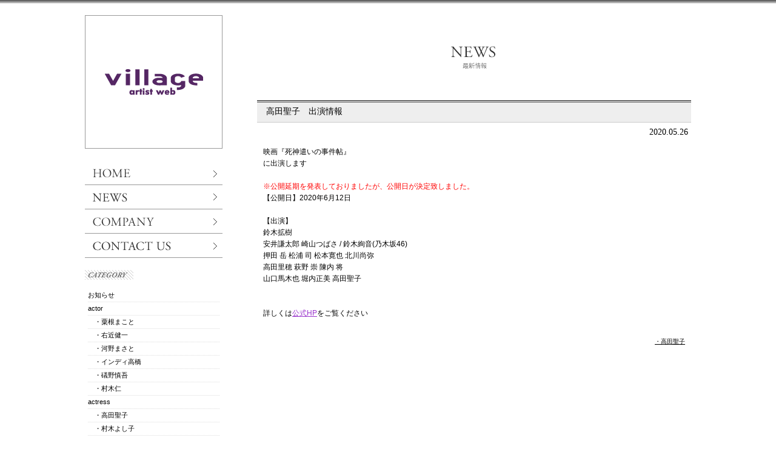

--- FILE ---
content_type: text/html; charset=UTF-8
request_url: http://www.village-artist.jp/UserNews/?month=2020-05-01
body_size: 3906
content:
<!DOCTYPE html PUBLIC "-//W3C//DTD XHTML 1.0 Transitional//EN" "http://www.w3.org/TR/xhtml1/DTD/xhtml1-transitional.dtd">
<html xmlns="http://www.w3.org/1999/xhtml">
<head>
<!-- Global site tag (gtag.js) - Google Analytics -->

<script async src="https://www.googletagmanager.com/gtag/js?id=UA-138262815-1"></script>
<script>
  window.dataLayer = window.dataLayer || [];
  function gtag(){dataLayer.push(arguments);}
  gtag('js', new Date());

  gtag('config', 'UA-138262815-1');
</script>

<!-- /Google Analytics -->

<meta http-equiv="Content-Type" content="text/html; charset=utf-8" />
<title>最新情報｜village artist web</title>
<meta name="description" content="ヴィレッヂ所属の劇団員、俳優、男優、女優、作家、演出家、アーティストの公式最新ニュース。 「劇団☆新感線（しんかんせん）」や「劇団、本谷有希子（もとや ゆきこ）」の制作、プロデュース公演、若手企画支援を行う株式会社ヴィレッヂ（village）の公式アーティストサイト。" />
<meta name="keywords" content="ヴィレッヂ,新感線,しんかんせん,劇団新感線,げきだんしんかんせん,village,ビレッジ,俳優,男優,女優,作家,演出家,アーティスト," />
<meta name="author" content="株式会社ヴィレッヂ" />
<script type="text/javascript" src="/carrotlib/js/prototype.js"></script>
<script type="text/javascript" src="/carrotlib/js/deny_take_out.js"></script>
<script type="text/javascript" src="/carrotlib/js/fcs.js"></script>
<link rel="stylesheet" type="text/css" href="/carrotlib/css/artist/news.css" media="all" />
<link rel="alternate" type="application/atom+xml" title="Atom" href="/UserNews/Feed" />
</head>

<body>
<div id="wrapper">
<!--<div id="news_contents" class="clearfix">-->

<div id="bodyright">
	<h2 id="contentsTitle"><img src="/img/contentsTitleNews.gif" width="250" height="40" alt="最新情報" /></h2>
	
<p class="news_title"><a href="/UserNews/Detail/306">高田聖子　出演情報</a></p>
<div id="news_date_bg">
	<p class="news_date">2020.05.26</p>
</div>

<div class="news_txt"><p>映画『死神遣いの事件帖』</p>
<p>に出演します</p>
<p>&nbsp;</p>
<p><span style="color: #ff0000;">※公開延期を発表しておりましたが、公開日が決定致しました。</span></p>
<p>【公開日】2020年6月12日</p>
<p>&nbsp;</p>
<p>【出演】</p>
<p>鈴木拡樹<br />安井謙太郎 崎山つばさ / 鈴木絢音(乃木坂46)<br />押田 岳 松浦 司 松本寛也 北川尚弥<br />高田里穂 萩野 崇 陳内 将<br />山口馬木也 堀内正美 高田聖子</p>
<p>&nbsp;</p>
<p>&nbsp;</p>
<p>詳しくは<a title="死神遣い" href="https://shinitsuka.com/" target="_blank">公式HP</a>をご覧ください</p></div>
<p class="news_category">
			<a href="/UserNews/?news_category_id=5">・高田聖子</a>
			</p>

</div><!--/bodyright-->


<div id="bodyleft">
	<h1><a href="/" target="_self"><img src="/img/logo.gif" width="227" height="220" alt="ヴィレッヂアーティスト" /></a></h1>

	<div id="nav">
		<ul>
			<li><a href="/" target="_self"><img width="227" height="40" onmouseover="this.src='/img/navHomeOn.gif'" onmouseout="this.src='/img/navHome.gif'" alt="HOME"  src="/img/navHome.gif"/></a></li>
			<li><a href="/UserNews/?all=1" target="_self"><img width="227" height="40" onmouseover="this.src='/img/navNewsOn.gif'" onmouseout="this.src='/img/navNews.gif'" alt="NEWS"  src="/img/navNews.gif"/></a></li>
			<li><a href="/company.html" target="_self"><img width="227" height="40" onmouseover="this.src='/img/navCompanyOn.gif'" onmouseout="this.src='/img/navCompany.gif'" alt="COMPANY"  src="/img/navCompany.gif"/></a></li>
			<li><a href="/contact.html" target="_self"><img width="227" height="40" onmouseover="this.src='/img/navContactOn.gif'" onmouseout="this.src='/img/navContact.gif'" alt="CONTACT US"  src="/img/navContact.gif"/></a></li>
		</ul>
	</div><!--/nav-->

	<div class="news_menu_box"><img src="/img/category.gif" width="80" height="16" alt="category" class="news_menutitle" />
		<ul class="category_ul01">
			<li><a href="/UserNews/?news_category_id=6">お知らせ</a></li>
			<li><a href="/UserNews/?news_category_id=1">actor</a></li>
			<li><a href="/UserNews/?news_category_id=4">　・粟根まこと</a></li>
			<li><a href="/UserNews/?news_category_id=7">　・右近健一</a></li>
			<li><a href="/UserNews/?news_category_id=8">　・河野まさと</a></li>
			<li><a href="/UserNews/?news_category_id=10">　・インディ高橋</a></li>
			<li><a href="/UserNews/?news_category_id=12">　・礒野慎吾</a></li>
			<li><a href="/UserNews/?news_category_id=13">　・村木仁</a></li>
			<li><a href="/UserNews/?news_category_id=2">actress</a></li>
			<li><a href="/UserNews/?news_category_id=5">　・高田聖子</a></li>
			<li><a href="/UserNews/?news_category_id=9">　・村木よし子</a></li>
			<li><a href="/UserNews/?news_category_id=11">　・山本カナコ</a></li>
			<li><a href="/UserNews/?news_category_id=15">　・中谷さとみ</a></li>
			<li><a href="/UserNews/?news_category_id=3">artist</a></li>
			<li><a href="/UserNews/?news_category_id=19">　・いのうえひでのり</a></li>
			<li><a href="/UserNews/?news_category_id=18">　・中島かずき</a></li>
			<li><a href="/UserNews/?news_category_id=20">　・本谷有希子</a></li>
			<li><a href="/UserNews/?news_category_id=22">other</a></li>
			<li><a href="/UserNews/?news_category_id=21">　・その他</a></li>
		</ul>
	</div><!--/news_menu_box-->
	<div class="news_menu_box"><img src="/img/whatsnew.gif" width="90" height="16" alt="category" class="news_menutitle" />
		<p class="whatsnew"><a href="/UserNews/Detail/380" target="_self">高田聖子　出演情報</a></p>
		<p class="whatsnew"><a href="/UserNews/Detail/379" target="_self">村木仁　出演情報</a></p>
		<p class="whatsnew"><a href="/UserNews/Detail/378" target="_self">インディ高橋　出演情報</a></p>
		<p class="whatsnew"><a href="/UserNews/Detail/377" target="_self">粟根まこと　出演情報</a></p>
		<p class="whatsnew"><a href="/UserNews/Detail/376" target="_self">高田聖子　出演情報</a></p>
	</div><!--/news_menu_box-->
	<div class="news_menu_box">
		<img src="/img/archives.gif" width="65" height="16" alt="category" class="news_menutitle" />
		<p class="archives"><a href="/UserNews/?month=2025-12-01" target="_self">2025年12月</a></p>
		<p class="archives"><a href="/UserNews/?month=2025-11-01" target="_self">2025年11月</a></p>
		<p class="archives"><a href="/UserNews/?month=2025-10-01" target="_self">2025年10月</a></p>
		<p class="archives"><a href="/UserNews/?month=2025-08-01" target="_self">2025年8月</a></p>
		<p class="archives"><a href="/UserNews/?month=2025-04-01" target="_self">2025年4月</a></p>
		<p class="archives"><a href="/UserNews/?month=2025-01-01" target="_self">2025年1月</a></p>
		<p class="archives"><a href="/UserNews/?month=2024-12-01" target="_self">2024年12月</a></p>
		<p class="archives"><a href="/UserNews/?month=2024-11-01" target="_self">2024年11月</a></p>
		<p class="archives"><a href="/UserNews/?month=2024-07-01" target="_self">2024年7月</a></p>
		<p class="archives"><a href="/UserNews/?month=2024-05-01" target="_self">2024年5月</a></p>
		<p class="archives"><a href="/UserNews/?month=2024-04-01" target="_self">2024年4月</a></p>
		<p class="archives"><a href="/UserNews/?month=2024-02-01" target="_self">2024年2月</a></p>
		<p class="archives"><a href="/UserNews/?month=2023-12-01" target="_self">2023年12月</a></p>
		<p class="archives"><a href="/UserNews/?month=2023-11-01" target="_self">2023年11月</a></p>
		<p class="archives"><a href="/UserNews/?month=2023-10-01" target="_self">2023年10月</a></p>
		<p class="archives"><a href="/UserNews/?month=2023-07-01" target="_self">2023年7月</a></p>
		<p class="archives"><a href="/UserNews/?month=2023-05-01" target="_self">2023年5月</a></p>
		<p class="archives"><a href="/UserNews/?month=2022-12-01" target="_self">2022年12月</a></p>
		<p class="archives"><a href="/UserNews/?month=2022-08-01" target="_self">2022年8月</a></p>
		<p class="archives"><a href="/UserNews/?month=2022-06-01" target="_self">2022年6月</a></p>
		<p class="archives"><a href="/UserNews/?month=2022-05-01" target="_self">2022年5月</a></p>
		<p class="archives"><a href="/UserNews/?month=2022-04-01" target="_self">2022年4月</a></p>
		<p class="archives"><a href="/UserNews/?month=2022-03-01" target="_self">2022年3月</a></p>
		<p class="archives"><a href="/UserNews/?month=2021-12-01" target="_self">2021年12月</a></p>
		<p class="archives"><a href="/UserNews/?month=2021-11-01" target="_self">2021年11月</a></p>
		<p class="archives"><a href="/UserNews/?month=2021-10-01" target="_self">2021年10月</a></p>
		<p class="archives"><a href="/UserNews/?month=2021-09-01" target="_self">2021年9月</a></p>
		<p class="archives"><a href="/UserNews/?month=2021-05-01" target="_self">2021年5月</a></p>
		<p class="archives"><a href="/UserNews/?month=2021-04-01" target="_self">2021年4月</a></p>
		<p class="archives"><a href="/UserNews/?month=2021-02-01" target="_self">2021年2月</a></p>
		<p class="archives"><a href="/UserNews/?month=2020-12-01" target="_self">2020年12月</a></p>
		<p class="archives"><a href="/UserNews/?month=2020-10-01" target="_self">2020年10月</a></p>
		<p class="archives"><a href="/UserNews/?month=2020-08-01" target="_self">2020年8月</a></p>
		<p class="archives"><a href="/UserNews/?month=2020-07-01" target="_self">2020年7月</a></p>
		<p class="archives"><a href="/UserNews/?month=2020-06-01" target="_self">2020年6月</a></p>
		<p class="archives"><a href="/UserNews/?month=2020-05-01" target="_self">2020年5月</a></p>
		<p class="archives"><a href="/UserNews/?month=2020-04-01" target="_self">2020年4月</a></p>
		<p class="archives"><a href="/UserNews/?month=2020-03-01" target="_self">2020年3月</a></p>
		<p class="archives"><a href="/UserNews/?month=2019-11-01" target="_self">2019年11月</a></p>
		<p class="archives"><a href="/UserNews/?month=2019-10-01" target="_self">2019年10月</a></p>
		<p class="archives"><a href="/UserNews/?month=2019-09-01" target="_self">2019年9月</a></p>
		<p class="archives"><a href="/UserNews/?month=2019-07-01" target="_self">2019年7月</a></p>
		<p class="archives"><a href="/UserNews/?month=2019-06-01" target="_self">2019年6月</a></p>
		<p class="archives"><a href="/UserNews/?month=2019-05-01" target="_self">2019年5月</a></p>
		<p class="archives"><a href="/UserNews/?month=2019-04-01" target="_self">2019年4月</a></p>
		<p class="archives"><a href="/UserNews/?month=2019-02-01" target="_self">2019年2月</a></p>
		<p class="archives"><a href="/UserNews/?month=2018-11-01" target="_self">2018年11月</a></p>
		<p class="archives"><a href="/UserNews/?month=2018-10-01" target="_self">2018年10月</a></p>
		<p class="archives"><a href="/UserNews/?month=2018-09-01" target="_self">2018年9月</a></p>
		<p class="archives"><a href="/UserNews/?month=2018-07-01" target="_self">2018年7月</a></p>
		<p class="archives"><a href="/UserNews/?month=2018-06-01" target="_self">2018年6月</a></p>
		<p class="archives"><a href="/UserNews/?month=2018-05-01" target="_self">2018年5月</a></p>
		<p class="archives"><a href="/UserNews/?month=2018-04-01" target="_self">2018年4月</a></p>
		<p class="archives"><a href="/UserNews/?month=2018-03-01" target="_self">2018年3月</a></p>
		<p class="archives"><a href="/UserNews/?month=2018-02-01" target="_self">2018年2月</a></p>
		<p class="archives"><a href="/UserNews/?month=2018-01-01" target="_self">2018年1月</a></p>
		<p class="archives"><a href="/UserNews/?month=2017-12-01" target="_self">2017年12月</a></p>
		<p class="archives"><a href="/UserNews/?month=2017-10-01" target="_self">2017年10月</a></p>
		<p class="archives"><a href="/UserNews/?month=2017-08-01" target="_self">2017年8月</a></p>
		<p class="archives"><a href="/UserNews/?month=2017-07-01" target="_self">2017年7月</a></p>
		<p class="archives"><a href="/UserNews/?month=2017-06-01" target="_self">2017年6月</a></p>
		<p class="archives"><a href="/UserNews/?month=2017-05-01" target="_self">2017年5月</a></p>
		<p class="archives"><a href="/UserNews/?month=2017-04-01" target="_self">2017年4月</a></p>
		<p class="archives"><a href="/UserNews/?month=2017-03-01" target="_self">2017年3月</a></p>
		<p class="archives"><a href="/UserNews/?month=2017-02-01" target="_self">2017年2月</a></p>
		<p class="archives"><a href="/UserNews/?month=2017-01-01" target="_self">2017年1月</a></p>
		<p class="archives"><a href="/UserNews/?month=2016-12-01" target="_self">2016年12月</a></p>
		<p class="archives"><a href="/UserNews/?month=2016-11-01" target="_self">2016年11月</a></p>
		<p class="archives"><a href="/UserNews/?month=2016-10-01" target="_self">2016年10月</a></p>
		<p class="archives"><a href="/UserNews/?month=2016-09-01" target="_self">2016年9月</a></p>
		<p class="archives"><a href="/UserNews/?month=2016-08-01" target="_self">2016年8月</a></p>
		<p class="archives"><a href="/UserNews/?month=2016-07-01" target="_self">2016年7月</a></p>
		<p class="archives"><a href="/UserNews/?month=2016-04-01" target="_self">2016年4月</a></p>
		<p class="archives"><a href="/UserNews/?month=2016-02-01" target="_self">2016年2月</a></p>
		<p class="archives"><a href="/UserNews/?month=2016-01-01" target="_self">2016年1月</a></p>
		<p class="archives"><a href="/UserNews/?month=2015-12-01" target="_self">2015年12月</a></p>
		<p class="archives"><a href="/UserNews/?month=2015-11-01" target="_self">2015年11月</a></p>
		<p class="archives"><a href="/UserNews/?month=2015-10-01" target="_self">2015年10月</a></p>
		<p class="archives"><a href="/UserNews/?month=2015-09-01" target="_self">2015年9月</a></p>
		<p class="archives"><a href="/UserNews/?month=2015-08-01" target="_self">2015年8月</a></p>
		<p class="archives"><a href="/UserNews/?month=2015-07-01" target="_self">2015年7月</a></p>
		<p class="archives"><a href="/UserNews/?month=2015-04-01" target="_self">2015年4月</a></p>
		<p class="archives"><a href="/UserNews/?month=2015-01-01" target="_self">2015年1月</a></p>
		<p class="archives"><a href="/UserNews/?month=2014-12-01" target="_self">2014年12月</a></p>
		<p class="archives"><a href="/UserNews/?month=2014-11-01" target="_self">2014年11月</a></p>
		<p class="archives"><a href="/UserNews/?month=2014-10-01" target="_self">2014年10月</a></p>
		<p class="archives"><a href="/UserNews/?month=2014-08-01" target="_self">2014年8月</a></p>
		<p class="archives"><a href="/UserNews/?month=2014-07-01" target="_self">2014年7月</a></p>
		<p class="archives"><a href="/UserNews/?month=2014-06-01" target="_self">2014年6月</a></p>
		<p class="archives"><a href="/UserNews/?month=2014-05-01" target="_self">2014年5月</a></p>
		<p class="archives"><a href="/UserNews/?month=2014-04-01" target="_self">2014年4月</a></p>
		<p class="archives"><a href="/UserNews/?month=2014-03-01" target="_self">2014年3月</a></p>
		<p class="archives"><a href="/UserNews/?month=2014-01-01" target="_self">2014年1月</a></p>
		<p class="archives"><a href="/UserNews/?month=2013-12-01" target="_self">2013年12月</a></p>
		<p class="archives"><a href="/UserNews/?month=2013-11-01" target="_self">2013年11月</a></p>
		<p class="archives"><a href="/UserNews/?month=2013-10-01" target="_self">2013年10月</a></p>
		<p class="archives"><a href="/UserNews/?month=2013-09-01" target="_self">2013年9月</a></p>
		<p class="archives"><a href="/UserNews/?month=2013-08-01" target="_self">2013年8月</a></p>
		<p class="archives"><a href="/UserNews/?month=2013-07-01" target="_self">2013年7月</a></p>
		<p class="archives"><a href="/UserNews/?month=2013-06-01" target="_self">2013年6月</a></p>
		<p class="archives"><a href="/UserNews/?month=2013-05-01" target="_self">2013年5月</a></p>
		<p class="archives"><a href="/UserNews/?month=2013-04-01" target="_self">2013年4月</a></p>
		<p class="archives"><a href="/UserNews/?month=2013-03-01" target="_self">2013年3月</a></p>
		<p class="archives"><a href="/UserNews/?month=2013-02-01" target="_self">2013年2月</a></p>
		<p class="archives"><a href="/UserNews/?month=2013-01-01" target="_self">2013年1月</a></p>
		<p class="archives"><a href="/UserNews/?month=2012-12-01" target="_self">2012年12月</a></p>
		<p class="archives"><a href="/UserNews/?month=2012-10-01" target="_self">2012年10月</a></p>
		<p class="archives"><a href="/UserNews/?month=2012-09-01" target="_self">2012年9月</a></p>
		<p class="archives"><a href="/UserNews/?month=2012-08-01" target="_self">2012年8月</a></p>
		<p class="archives"><a href="/UserNews/?month=2012-07-01" target="_self">2012年7月</a></p>
		<p class="archives"><a href="/UserNews/?month=2012-06-01" target="_self">2012年6月</a></p>
		<p class="archives"><a href="/UserNews/?month=2012-05-01" target="_self">2012年5月</a></p>
		<p class="archives"><a href="/UserNews/?month=2012-04-01" target="_self">2012年4月</a></p>
		<p class="archives"><a href="/UserNews/?month=2012-01-01" target="_self">2012年1月</a></p>
		<p class="archives"><a href="/UserNews/?month=2011-12-01" target="_self">2011年12月</a></p>
		<p class="archives"><a href="/UserNews/?month=2011-11-01" target="_self">2011年11月</a></p>
		<p class="archives"><a href="/UserNews/?month=2011-10-01" target="_self">2011年10月</a></p>
		<p class="archives"><a href="/UserNews/?month=2011-09-01" target="_self">2011年9月</a></p>
		<p class="archives"><a href="/UserNews/?month=2011-07-01" target="_self">2011年7月</a></p>
		<p class="archives"><a href="/UserNews/?month=2011-05-01" target="_self">2011年5月</a></p>
		<p class="archives"><a href="/UserNews/?month=2011-04-01" target="_self">2011年4月</a></p>
		<p class="archives"><a href="/UserNews/?month=2011-02-01" target="_self">2011年2月</a></p>
		<p class="archives"><a href="/UserNews/?month=2011-01-01" target="_self">2011年1月</a></p>
		<p class="archives"><a href="/UserNews/?month=2010-12-01" target="_self">2010年12月</a></p>
		<p class="archives"><a href="/UserNews/?month=2010-11-01" target="_self">2010年11月</a></p>
		<p class="archives"><a href="/UserNews/?month=2010-10-01" target="_self">2010年10月</a></p>
		<p class="archives"><a href="/UserNews/?month=2010-07-01" target="_self">2010年7月</a></p>
		<p class="archives"><a href="/UserNews/?month=2010-05-01" target="_self">2010年5月</a></p>
		<p class="archives"><a href="/UserNews/?month=2010-03-01" target="_self">2010年3月</a></p>
		<p class="archives"><a href="/UserNews/?month=2010-02-01" target="_self">2010年2月</a></p>
		<p class="archives"><a href="/UserNews/?month=2009-11-01" target="_self">2009年11月</a></p>
	</div><!--/news_menu_box-->
	<!--<div class="news_menu_box">
		<form onsubmit="this.onsubmit=function(){return false}" method="get" action="http://village-artist.jp/UserNews/List" id="searchform"><input name="key" id="key" value="" type="text" />
			<input type="image" src="/images/btn_search.gif" alt="search" name="btn_search" id="btn_search" /></form>	</div><!--/news_menu_box-->
</div><!--/bodyleft-->
</div><!--/wrapper-->
<div id="footer" class="clearfix">
	<div id="footWrap">
		<div id="footL">
			<ul>
				<li><a href="/" target="_self">ホーム</a></li>
				<li><a href="/UserNews/?all=1" target="_self">ニュース</a></li>
				<li><a href="/company.html" target="_self">会社情報</a></li>
				<li><a href="/contact.html" target="_self">お問い合わせ</a></li>
				<li><a href="/privacypolicy.html" target="_self">プライバシーポリシー</a></li>
			</ul>
		</div><!-- /footL -->

		<div id="footR">
			<img src="/img/copyright.gif" width="86" height="12" alt="VILLAGE INC." />
		</div><!-- /footR -->
	</div><!-- /footWrap -->
</div><!-- /footer -->

<script type="text/javascript">
denyTakeOut('.news_txt img');
</script>

<!--
<script type="text/javascript">
var gaJsHost = (("https:" == document.location.protocol) ? "https://ssl." : "http://www.");
document.write(unescape("%3Cscript src='" + gaJsHost + "google-analytics.com/ga.js' type='text/javascript'%3E%3C/script%3E"));
</script>
<script type="text/javascript">
try {
var pageTracker = _gat._getTracker("UA-11594702-1");
pageTracker._trackPageview();
} catch(err) {}</script>
-->



</body>
</html>

--- FILE ---
content_type: text/javascript
request_url: http://www.village-artist.jp/carrotlib/js/deny_take_out.js
body_size: 681
content:
/**
 * 画像お持ち帰り禁止
 *
 * @package org.carrot-framework
 * @author 小石達也 <tkoishi@b-shock.co.jp>
 * @version $Id: deny_take_out.js 1644 2009-12-01 06:51:57Z pooza $
 */

function denyTakeOut (selector_name) {
  var doNothing = function () {return false;}
  var configureElement = function (element) {
    if (!element.oncontextmenu) {
      element.oncontextmenu = doNothing;
      element.onselectstart = doNothing;
      element.onmousedown = doNothing;
    }
  }

  if (!selector_name) {
    selector_name = '.deny_take_out';
  }
  var elements = $$(selector_name);
  for (var i = 0 ; i < elements.length ; i ++) {
    configureElement(elements[i]);
  }
}
